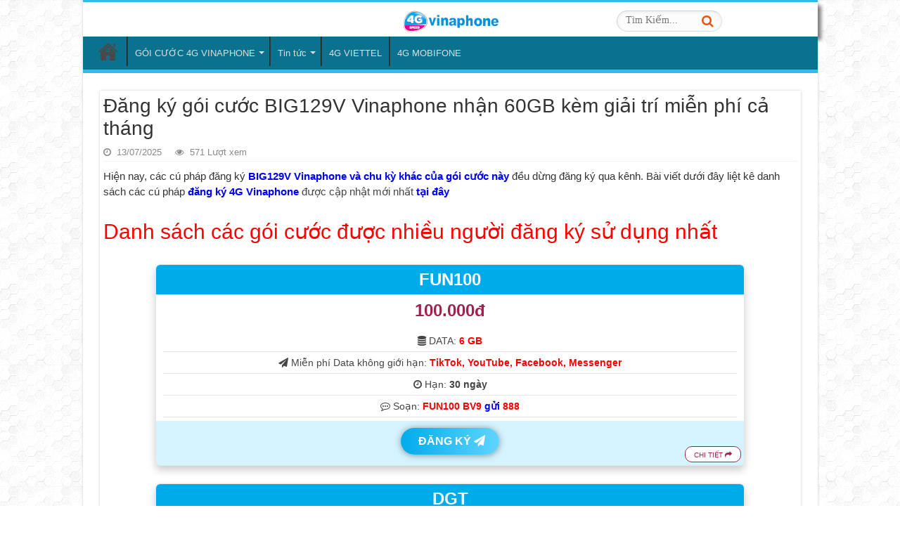

--- FILE ---
content_type: text/html; charset=UTF-8
request_url: https://vinaphone4g5g.vn/goi-cuoc-big129v-vinaphone/
body_size: 18627
content:
<!DOCTYPE html><html lang="vi" prefix="og: http://ogp.me/ns#"><head><script data-no-optimize="1">var litespeed_docref=sessionStorage.getItem("litespeed_docref");litespeed_docref&&(Object.defineProperty(document,"referrer",{get:function(){return litespeed_docref}}),sessionStorage.removeItem("litespeed_docref"));</script> <meta charset="UTF-8" /><link rel="profile" href="https://gmpg.org/xfn/11" /><link rel="pingback" href="https://vinaphone4g5g.vn/xmlrpc.php" /><meta name='robots' content='index, follow, max-image-preview:large, max-snippet:-1, max-video-preview:-1' /><style>img:is([sizes="auto" i], [sizes^="auto," i]) { contain-intrinsic-size: 3000px 1500px }</style><title>Đăng ký gói cước BIG129V Vinaphone nhận 60GB kèm giải trí miễn phí cả tháng</title><meta name="description" content="Nếu bạn thường xuyên học tập, làm việc online và giải trí cùng các kênh truyền hình, đừng bỏ qua gói cước BIG129V Vinaphone. Để nhận ưu đãi từ gói 4G này, bạn chỉ cần gửi tin theo cú pháp: BV BIG129V gửi 1543. Dung lượng tốc độ cao gói BIG129V đem lại cực lớn. Ngoài miễn phí không giới hạn data giải trí tại MyTV, thuê bao còn được cộng 60GB tốc độ cao vào tài khoản data, tha hồ kết nối internet theo nhu cầu." /><link rel="canonical" href="https://vinaphone4g5g.vn/goi-cuoc-big129v-vinaphone/" /><meta property="og:locale" content="vi_VN" /><meta property="og:type" content="article" /><meta property="og:title" content="Đăng ký gói cước BIG129V Vinaphone nhận 60GB kèm giải trí miễn phí cả tháng" /><meta property="og:description" content="Nếu bạn thường xuyên học tập, làm việc online và giải trí cùng các kênh truyền hình, đừng bỏ qua gói cước BIG129V Vinaphone. Để nhận ưu đãi từ gói 4G này, bạn chỉ cần gửi tin theo cú pháp: BV BIG129V gửi 1543. Dung lượng tốc độ cao gói BIG129V đem lại cực lớn. Ngoài miễn phí không giới hạn data giải trí tại MyTV, thuê bao còn được cộng 60GB tốc độ cao vào tài khoản data, tha hồ kết nối internet theo nhu cầu." /><meta property="og:url" content="https://vinaphone4g5g.vn/goi-cuoc-big129v-vinaphone/" /><meta property="og:site_name" content="Dịch vụ 4G, 5G Vinaphone" /><meta property="article:published_time" content="2025-07-13T05:39:20+00:00" /><meta property="og:image" content="https://vinaphone4g5g.vn/wp-content/uploads/2022/04/goi-cuoc-big129v-vinaphone.jpg" /><meta property="og:image:width" content="450" /><meta property="og:image:height" content="240" /><meta property="og:image:type" content="image/jpeg" /><meta name="author" content="Admin" /><meta name="twitter:card" content="summary_large_image" /><meta name="twitter:label1" content="Được viết bởi" /><meta name="twitter:data1" content="Admin" /><meta name="twitter:label2" content="Ước tính thời gian đọc" /><meta name="twitter:data2" content="4 phút" /> <script type="application/ld+json" class="yoast-schema-graph">{"@context":"https://schema.org","@graph":[{"@type":"Article","@id":"https://vinaphone4g5g.vn/goi-cuoc-big129v-vinaphone/#article","isPartOf":{"@id":"https://vinaphone4g5g.vn/goi-cuoc-big129v-vinaphone/"},"author":{"name":"Admin","@id":"https://vinaphone4g5g.vn/#/schema/person/ab183f0a10be48c5d0a8bc28c3546276"},"headline":"Đăng ký gói cước BIG129V Vinaphone nhận 60GB kèm giải trí miễn phí cả tháng","datePublished":"2025-07-13T05:39:20+00:00","mainEntityOfPage":{"@id":"https://vinaphone4g5g.vn/goi-cuoc-big129v-vinaphone/"},"wordCount":959,"commentCount":0,"publisher":{"@id":"https://vinaphone4g5g.vn/#organization"},"image":{"@id":"https://vinaphone4g5g.vn/goi-cuoc-big129v-vinaphone/#primaryimage"},"thumbnailUrl":"https://vinaphone4g5g.vn/wp-content/uploads/2022/04/goi-cuoc-big129v-vinaphone.jpg","articleSection":["Gói cước Data"],"inLanguage":"vi","potentialAction":[{"@type":"CommentAction","name":"Comment","target":["https://vinaphone4g5g.vn/goi-cuoc-big129v-vinaphone/#respond"]}]},{"@type":"WebPage","@id":"https://vinaphone4g5g.vn/goi-cuoc-big129v-vinaphone/","url":"https://vinaphone4g5g.vn/goi-cuoc-big129v-vinaphone/","name":"Đăng ký gói cước BIG129V Vinaphone nhận 60GB kèm giải trí miễn phí cả tháng","isPartOf":{"@id":"https://vinaphone4g5g.vn/#website"},"primaryImageOfPage":{"@id":"https://vinaphone4g5g.vn/goi-cuoc-big129v-vinaphone/#primaryimage"},"image":{"@id":"https://vinaphone4g5g.vn/goi-cuoc-big129v-vinaphone/#primaryimage"},"thumbnailUrl":"https://vinaphone4g5g.vn/wp-content/uploads/2022/04/goi-cuoc-big129v-vinaphone.jpg","datePublished":"2025-07-13T05:39:20+00:00","description":"Nếu bạn thường xuyên học tập, làm việc online và giải trí cùng các kênh truyền hình, đừng bỏ qua gói cước BIG129V Vinaphone. Để nhận ưu đãi từ gói 4G này, bạn chỉ cần gửi tin theo cú pháp: BV BIG129V gửi 1543. Dung lượng tốc độ cao gói BIG129V đem lại cực lớn. Ngoài miễn phí không giới hạn data giải trí tại MyTV, thuê bao còn được cộng 60GB tốc độ cao vào tài khoản data, tha hồ kết nối internet theo nhu cầu.","breadcrumb":{"@id":"https://vinaphone4g5g.vn/goi-cuoc-big129v-vinaphone/#breadcrumb"},"inLanguage":"vi","potentialAction":[{"@type":"ReadAction","target":["https://vinaphone4g5g.vn/goi-cuoc-big129v-vinaphone/"]}]},{"@type":"ImageObject","inLanguage":"vi","@id":"https://vinaphone4g5g.vn/goi-cuoc-big129v-vinaphone/#primaryimage","url":"https://vinaphone4g5g.vn/wp-content/uploads/2022/04/goi-cuoc-big129v-vinaphone.jpg","contentUrl":"https://vinaphone4g5g.vn/wp-content/uploads/2022/04/goi-cuoc-big129v-vinaphone.jpg","width":450,"height":240,"caption":"Đăng ký gói cước BIG129V Vinaphone nhận 60GB kèm giải trí miễn phí cả tháng"},{"@type":"BreadcrumbList","@id":"https://vinaphone4g5g.vn/goi-cuoc-big129v-vinaphone/#breadcrumb","itemListElement":[{"@type":"ListItem","position":1,"name":"Trang chủ","item":"https://vinaphone4g5g.vn/"},{"@type":"ListItem","position":2,"name":"Đăng ký gói cước BIG129V Vinaphone nhận 60GB kèm giải trí miễn phí cả tháng"}]},{"@type":"WebSite","@id":"https://vinaphone4g5g.vn/#website","url":"https://vinaphone4g5g.vn/","name":"Dịch vụ 4G, 5G Vinaphone","description":"Đăng ký 4G Vinaphone - Các gói cước 4G Vinaphone mới nhất","publisher":{"@id":"https://vinaphone4g5g.vn/#organization"},"potentialAction":[{"@type":"SearchAction","target":{"@type":"EntryPoint","urlTemplate":"https://vinaphone4g5g.vn/?s={search_term_string}"},"query-input":{"@type":"PropertyValueSpecification","valueRequired":true,"valueName":"search_term_string"}}],"inLanguage":"vi"},{"@type":"Organization","@id":"https://vinaphone4g5g.vn/#organization","name":"Vinaphone","url":"https://vinaphone4g5g.vn/","logo":{"@type":"ImageObject","inLanguage":"vi","@id":"https://vinaphone4g5g.vn/#/schema/logo/image/","url":"https://vinaphone4g5g.vn/wp-content/uploads/2022/03/dang-ky-3g-vinaphone.png","contentUrl":"https://vinaphone4g5g.vn/wp-content/uploads/2022/03/dang-ky-3g-vinaphone.png","width":409,"height":123,"caption":"Vinaphone"},"image":{"@id":"https://vinaphone4g5g.vn/#/schema/logo/image/"}},{"@type":"Person","@id":"https://vinaphone4g5g.vn/#/schema/person/ab183f0a10be48c5d0a8bc28c3546276","name":"Admin","url":"https://vinaphone4g5g.vn/author/admin/"}]}</script> <link rel="alternate" type="application/rss+xml" title="Dòng thông tin Dịch vụ 4G, 5G Vinaphone &raquo;" href="https://vinaphone4g5g.vn/feed/" /><link rel="alternate" type="application/rss+xml" title="Dịch vụ 4G, 5G Vinaphone &raquo; Dòng bình luận" href="https://vinaphone4g5g.vn/comments/feed/" /><link data-optimized="2" rel="stylesheet" href="https://vinaphone4g5g.vn/wp-content/litespeed/css/cac86c88aa50191a7e0e0d419ca3d41d.css?ver=d61c1" /> <script type="litespeed/javascript" data-src="https://vinaphone4g5g.vn/wp-includes/js/jquery/jquery.min.js" id="jquery-core-js"></script> <script id="tie-postviews-cache-js-extra" type="litespeed/javascript">var tieViewsCacheL10n={"admin_ajax_url":"https:\/\/vinaphone4g5g.vn\/wp-admin\/admin-ajax.php","post_id":"910"}</script> <link rel="https://api.w.org/" href="https://vinaphone4g5g.vn/wp-json/" /><link rel="alternate" title="JSON" type="application/json" href="https://vinaphone4g5g.vn/wp-json/wp/v2/posts/910" /><link rel="EditURI" type="application/rsd+xml" title="RSD" href="https://vinaphone4g5g.vn/xmlrpc.php?rsd" /><meta name="generator" content="WordPress 6.8.3" /><link rel='shortlink' href='https://vinaphone4g5g.vn/?p=910' /><link rel="alternate" title="oNhúng (JSON)" type="application/json+oembed" href="https://vinaphone4g5g.vn/wp-json/oembed/1.0/embed?url=https%3A%2F%2Fvinaphone4g5g.vn%2Fgoi-cuoc-big129v-vinaphone%2F" /><link rel="alternate" title="oNhúng (XML)" type="text/xml+oembed" href="https://vinaphone4g5g.vn/wp-json/oembed/1.0/embed?url=https%3A%2F%2Fvinaphone4g5g.vn%2Fgoi-cuoc-big129v-vinaphone%2F&#038;format=xml" /><link rel="shortcut icon" href="https://vinaphone4g5g.vn/wp-content/uploads/2022/08/logo-4G-80x80-1.png" title="Favicon" />
<!--[if IE]> <script type="text/javascript">jQuery(document).ready(function (){ jQuery(".menu-item").has("ul").children("a").attr("aria-haspopup", "true");});</script> <![endif]-->
<!--[if lt IE 9]> <script src="https://vinaphone4g5g.vn/wp-content/themes/sahifa/js/html5.js"></script> <script src="https://vinaphone4g5g.vn/wp-content/themes/sahifa/js/selectivizr-min.js"></script> <![endif]-->
<!--[if IE 9]><link rel="stylesheet" type="text/css" media="all" href="https://vinaphone4g5g.vn/wp-content/themes/sahifa/css/ie9.css" />
<![endif]-->
<!--[if IE 8]><link rel="stylesheet" type="text/css" media="all" href="https://vinaphone4g5g.vn/wp-content/themes/sahifa/css/ie8.css" />
<![endif]-->
<!--[if IE 7]><link rel="stylesheet" type="text/css" media="all" href="https://vinaphone4g5g.vn/wp-content/themes/sahifa/css/ie7.css" />
<![endif]--><meta name="viewport" content="width=device-width, initial-scale=1.0" /><link rel="apple-touch-icon-precomposed" sizes="144x144" href="https://vinaphone4g5g.vn/wp-content/uploads/2022/08/logo-4G-80x80-1.png" /><link rel="apple-touch-icon-precomposed" sizes="120x120" href="https://vinaphone4g5g.vn/wp-content/uploads/2022/08/logo-4G-80x80-1.png" /><link rel="apple-touch-icon-precomposed" sizes="72x72" href="https://vinaphone4g5g.vn/wp-content/uploads/2022/08/logo-4G-80x80-1.png" /><link rel="apple-touch-icon-precomposed" href="https://vinaphone4g5g.vn/wp-content/uploads/2022/08/logo-4G-80x80-1.png" /> <script type="litespeed/javascript">(function(w,d,s,l,i){w[l]=w[l]||[];w[l].push({'gtm.start':new Date().getTime(),event:'gtm.js'});var f=d.getElementsByTagName(s)[0],j=d.createElement(s),dl=l!='dataLayer'?'&l='+l:'';j.async=!0;j.src='https://www.googletagmanager.com/gtm.js?id='+i+dl;f.parentNode.insertBefore(j,f)})(window,document,'script','dataLayer','GTM-NP7S5C85')</script> <style type="text/css" media="screen">body{
	font-family: Verdana, Geneva, sans-serif;
}

.logo h1 a, .logo h2 a{
	font-family: Verdana, Geneva, sans-serif;
}

.logo span{
	font-family: Verdana, Geneva, sans-serif;
}

.top-nav, .top-nav ul li a {
	font-family: Verdana, Geneva, sans-serif;
}

#main-nav, #main-nav ul li a{
	font-family: Verdana, Geneva, sans-serif;
}

.breaking-news span.breaking-news-title{
	font-family: Verdana, Geneva, sans-serif;
}

.page-title{
	font-family: Verdana, Geneva, sans-serif;
}

.post-title{
	font-family: Verdana, Geneva, sans-serif;
}

h2.post-box-title, h2.post-box-title a{
	font-family: Verdana, Geneva, sans-serif;
}

h3.post-box-title, h3.post-box-title a{
	font-family: Verdana, Geneva, sans-serif;
}

p.post-meta, p.post-meta a{
	font-family: Verdana, Geneva, sans-serif;
}

body.single .entry, body.page .entry{
	font-family: Verdana, Geneva, sans-serif;
}

blockquote p{
	font-family: Verdana, Geneva, sans-serif;
}

.widget-top h4, .widget-top h4 a{
	font-family: Verdana, Geneva, sans-serif;
}

.footer-widget-top h4, .footer-widget-top h4 a{
	font-family: Verdana, Geneva, sans-serif;
}

#featured-posts .featured-title h2 a{
	font-family: Verdana, Geneva, sans-serif;
}

.ei-title h2, .slider-caption h2 a, .content .slider-caption h2 a, .slider-caption h2, .content .slider-caption h2, .content .ei-title h2{
	font-family: Verdana, Geneva, sans-serif;
}

.cat-box-title h2, .cat-box-title h2 a, .block-head h3, #respond h3, #comments-title, h2.review-box-header, .woocommerce-tabs .entry-content h2, .woocommerce .related.products h2, .entry .woocommerce h2, .woocommerce-billing-fields h3, .woocommerce-shipping-fields h3, #order_review_heading, #bbpress-forums fieldset.bbp-form legend, #buddypress .item-body h4, #buddypress #item-body h4{
	font-family: Verdana, Geneva, sans-serif;
}

#main-nav,
.cat-box-content,
#sidebar .widget-container,
.post-listing,
#commentform {
	border-bottom-color: #37b8eb;
}

.search-block .search-button,
#topcontrol,
#main-nav ul li.current-menu-item a,
#main-nav ul li.current-menu-item a:hover,
#main-nav ul li.current_page_parent a,
#main-nav ul li.current_page_parent a:hover,
#main-nav ul li.current-menu-parent a,
#main-nav ul li.current-menu-parent a:hover,
#main-nav ul li.current-page-ancestor a,
#main-nav ul li.current-page-ancestor a:hover,
.pagination span.current,
.share-post span.share-text,
.flex-control-paging li a.flex-active,
.ei-slider-thumbs li.ei-slider-element,
.review-percentage .review-item span span,
.review-final-score,
.button,
a.button,
a.more-link,
#main-content input[type="submit"],
.form-submit #submit,
#login-form .login-button,
.widget-feedburner .feedburner-subscribe,
input[type="submit"],
#buddypress button,
#buddypress a.button,
#buddypress input[type=submit],
#buddypress input[type=reset],
#buddypress ul.button-nav li a,
#buddypress div.generic-button a,
#buddypress .comment-reply-link,
#buddypress div.item-list-tabs ul li a span,
#buddypress div.item-list-tabs ul li.selected a,
#buddypress div.item-list-tabs ul li.current a,
#buddypress #members-directory-form div.item-list-tabs ul li.selected span,
#members-list-options a.selected,
#groups-list-options a.selected,
body.dark-skin #buddypress div.item-list-tabs ul li a span,
body.dark-skin #buddypress div.item-list-tabs ul li.selected a,
body.dark-skin #buddypress div.item-list-tabs ul li.current a,
body.dark-skin #members-list-options a.selected,
body.dark-skin #groups-list-options a.selected,
.search-block-large .search-button,
#featured-posts .flex-next:hover,
#featured-posts .flex-prev:hover,
a.tie-cart span.shooping-count,
.woocommerce span.onsale,
.woocommerce-page span.onsale ,
.woocommerce .widget_price_filter .ui-slider .ui-slider-handle,
.woocommerce-page .widget_price_filter .ui-slider .ui-slider-handle,
#check-also-close,
a.post-slideshow-next,
a.post-slideshow-prev,
.widget_price_filter .ui-slider .ui-slider-handle,
.quantity .minus:hover,
.quantity .plus:hover,
.mejs-container .mejs-controls .mejs-time-rail .mejs-time-current,
#reading-position-indicator  {
	background-color:#37b8eb;
}

::-webkit-scrollbar-thumb{
	background-color:#37b8eb !important;
}

#theme-footer,
#theme-header,
.top-nav ul li.current-menu-item:before,
#main-nav .menu-sub-content ,
#main-nav ul ul,
#check-also-box {
	border-top-color: #37b8eb;
}

.search-block:after {
	border-right-color:#37b8eb;
}

body.rtl .search-block:after {
	border-left-color:#37b8eb;
}

#main-nav ul > li.menu-item-has-children:hover > a:after,
#main-nav ul > li.mega-menu:hover > a:after {
	border-color:transparent transparent #37b8eb;
}

.widget.timeline-posts li a:hover,
.widget.timeline-posts li a:hover span.tie-date {
	color: #37b8eb;
}

.widget.timeline-posts li a:hover span.tie-date:before {
	background: #37b8eb;
	border-color: #37b8eb;
}

#order_review,
#order_review_heading {
	border-color: #37b8eb;
}


body {
	background-image : url(https://vinaphone4g5g.vn/wp-content/themes/sahifa/images/patterns/body-bg6.png);
	background-position: top center;
}
#main-nav {
	background: #0a728f;
	box-shadow: inset -1px -5px 0px -1px #0a728f;
}</style> <script type="litespeed/javascript">var sf_position='0';var sf_templates="<a href=\"{search_url_escaped}\">View All Results<\/a>";var sf_input='.search-live';jQuery(document).ready(function(){jQuery(sf_input).ajaxyLiveSearch({"expand":!1,"searchUrl":"https:\/\/vinaphone4g5g.vn\/?s=%s","text":"Search","delay":500,"iwidth":180,"width":315,"ajaxUrl":"https:\/\/vinaphone4g5g.vn\/wp-admin\/admin-ajax.php","rtl":0});jQuery(".live-search_ajaxy-selective-input").keyup(function(){var width=jQuery(this).val().length*8;if(width<50){width=50}
jQuery(this).width(width)});jQuery(".live-search_ajaxy-selective-search").click(function(){jQuery(this).find(".live-search_ajaxy-selective-input").focus()});jQuery(".live-search_ajaxy-selective-close").click(function(){jQuery(this).parent().remove()})})</script> </head><body data-rsssl=1 id="top" class="wp-singular post-template-default single single-post postid-910 single-format-standard wp-theme-sahifa lazy-enabled"><div class="wrapper-outer"><div class="background-cover"></div><aside id="slide-out"><div class="search-mobile"><form method="get" id="searchform-mobile" action="https://vinaphone4g5g.vn/">
<button class="search-button" type="submit" value="Tra cứu"><i class="fa fa-search"></i></button>
<input type="text" id="s-mobile" name="s" title="Tra cứu" placeholder="Tìm Kiếm..." onfocus="if (this.value == 'Tìm Kiếm...') {this.value = '';}" onblur="if (this.value == '') {this.value = 'Tìm Kiếm...';}"  /></form></div><div id="mobile-menu" ></div></aside><div id="wrapper" class="boxed-all"><div class="inner-wrapper"><header id="theme-header" class="theme-header"><div class="header-content"><a id="slide-out-open" class="slide-out-open" href="#"><span></span></a><div class="logo"><h2><div class="search-mobile"><form method="get" id="searchform-mobile" action="https://vinaphone4g5g.vn/">
<button class="search-button" type="submit" value="Tra cứu"><i class="fa fa-search"></i></button>
<input type="text" id="s-mobile" name="s" title="Tìm kiếm" placeholder="Tìm Kiếm..." onfocus="if (this.value == 'Tìm Kiếm...') {this.value = '';}" onblur="if (this.value == '') {this.value = 'Tìm Kiếm...';}" /></form></div><a title="Dịch vụ 4G, 5G Vinaphone" href="https://vinaphone4g5g.vn/">
<img data-lazyloaded="1" src="[data-uri]" width="140" height="37" data-src="https://vinaphone4g5g.vn/wp-content/uploads/2024/03/header-vina-140.png" alt="Dịch vụ 4G, 5G Vinaphone"/><strong>Dịch vụ 4G, 5G VinaphoneĐăng ký 4G Vinaphone &#8211; Các gói cước 4G Vinaphone mới nhất</strong></a></h2></div><div class="clear"></div></div><nav id="main-nav"><div class="container"><div class="main-menu"><ul id="menu-mobile-menu" class="menu"><li id="menu-item-955" class="menu-item menu-item-type-post_type menu-item-object-page menu-item-home menu-item-955"><a href="https://vinaphone4g5g.vn/"><i class="fa fa-home"></i>Trang chủ</a></li><li id="menu-item-4066" class="menu-item menu-item-type-custom menu-item-object-custom menu-item-has-children menu-item-4066"><a href="https://vinaphone4g5g.vn/cac-goi-cuoc-4g-vinaphone/">GÓI CƯỚC 4G VINAPHONE</a><ul class="sub-menu menu-sub-content"><li id="menu-item-4067" class="menu-item menu-item-type-post_type menu-item-object-post menu-item-4067"><a href="https://vinaphone4g5g.vn/goi-cuoc-fun100-vinaphone/">Gói cước FUN100 6GB kèm ưu đãi tiện ích Youtube, TikTok, Facebook, Instagram suốt 30 ngày</a></li><li id="menu-item-4068" class="menu-item menu-item-type-post_type menu-item-object-post menu-item-4068"><a href="https://vinaphone4g5g.vn/goi-cuoc-dgt-vinaphone/">Gói cước DGT Vinaphone tặng 5GB và miễn phí dung lượng giải trí YouTube, Tiktok</a></li><li id="menu-item-4069" class="menu-item menu-item-type-post_type menu-item-object-post menu-item-4069"><a href="https://vinaphone4g5g.vn/goi-cuoc-dgm-vinaphone/">Gói cước DGM Vinaphone thả ga 100% dung lượng chơi game chỉ với 79k/ tháng</a></li><li id="menu-item-4070" class="menu-item menu-item-type-post_type menu-item-object-post menu-item-4070"><a href="https://vinaphone4g5g.vn/goi-cuoc-gt30-vinaphone/">Gói cước GT30 Vinaphone – Xem Youtube, Tiktok không giới hạn</a></li></ul></li><li id="menu-item-978" class="menu-item menu-item-type-taxonomy menu-item-object-category menu-item-has-children menu-item-978"><a href="https://vinaphone4g5g.vn/tin-tuc/">Tin tức</a><ul class="sub-menu menu-sub-content"><li id="menu-item-2080" class="menu-item menu-item-type-post_type menu-item-object-post menu-item-2080"><a href="https://vinaphone4g5g.vn/goi-cuoc-6vd89p-vinaphone/">Đăng ký gói cước 6VD89P Vinaphone chỉ 534k có ngay 6 tháng sử dụng liên tục với ưu đãi data kèm thoại siêu khủng</a></li><li id="menu-item-2081" class="menu-item menu-item-type-post_type menu-item-object-post menu-item-2081"><a href="https://vinaphone4g5g.vn/goi-cuoc-3d15g-vinaphone/">Cách đăng ký gói cước 3D15G Vinaphone chỉ 180k sử dụng data liên tục 3 tháng</a></li><li id="menu-item-2082" class="menu-item menu-item-type-post_type menu-item-object-post menu-item-2082"><a href="https://vinaphone4g5g.vn/goi-cuoc-12b30-vinaphone/">Chỉ với 300k có cả năm sử dụng sim miễn phí để gọi, nhắn tin, dung lượng data khi đăng ký gói cước 12B30 Vinaphone</a></li><li id="menu-item-2084" class="menu-item menu-item-type-post_type menu-item-object-post menu-item-2084"><a href="https://vinaphone4g5g.vn/goi-cuoc-12max100-vinaphone/">Hướng dẫn đăng ký gói cước 12MAX100 Vinaphone thả ga dùng suốt 1 năm</a></li><li id="menu-item-2083" class="menu-item menu-item-type-post_type menu-item-object-post menu-item-2083"><a href="https://vinaphone4g5g.vn/goi-cuoc-6go109-vinaphone/">Chi tiết gói cước 6GO109 Vinaphone chỉ 545k sử dụng data liên tục trong 6 tháng</a></li></ul></li><li id="menu-item-3367" class="viettel menu-item menu-item-type-custom menu-item-object-custom menu-item-3367"><a href="https://didongviettel.vn/goi-cuoc-4g-viettel/">4G VIETTEL</a></li><li id="menu-item-1808" class="menu-item menu-item-type-custom menu-item-object-custom menu-item-1808"><a href="https://dangky4gmobifone.vn/cach-dang-ky-4g-mobifone-goi-cuoc-4g-mobifone/">4G MOBIFONE</a></li></ul></div></div></nav></header><div id="main-content" class="container"><div class="content"><article class="post-listing post-910 post type-post status-publish format-standard has-post-thumbnail  category-goi-cuoc-data" id="the-post"><div class="post-inner"><h1 class="name post-title entry-title"><span itemprop="name">Đăng ký gói cước BIG129V Vinaphone nhận 60GB kèm giải trí miễn phí cả tháng</span></h1><p class="post-meta">
<span class="tie-date"><i class="fa fa-clock-o"></i>13/07/2025</span>
<span class="post-views"><i class="fa fa-eye"></i>571 Lượt xem</span></p><div class="clear"></div><div class="entry">
Hiện nay, các cú pháp đăng ký <b style="color: blue;">BIG129V Vinaphone và chu kỳ khác của gói cước này</b> đều dừng đăng ký qua kênh. Bài viết dưới đây liệt kê danh sách các cú pháp <a href = "https://vinaphone4g5g.vn/dang-ky-4g-vinaphone/"><span style="color: #0000ff; "><strong>đăng ký 4G Vinaphone</strong><a> được cập nhật mới nhất <a href="https://vinaphone4g5g.vn/dang-ky-4g-vinaphone/"><span style="color: #0000ff; "><strong>tại đây</strong></a><h2 style="color: red;">Danh sách các gói cước được nhiều người đăng ký sử dụng nhất</h2><h4></h4><center><div class="pricing__item"><div class="pricing_name"><a href="https://vinaphone4g5g.vn/goi-cuoc-fun100-vinaphone/"><span style="color: #fff; ">FUN100</span></a></div><div class="pricing__price">100.000đ</div><div class="pricing__feature-list"><div class="pricing__feature"><i class="fa fa-database"></i> DATA: <b style="color: #ff0000;">6 GB</b></div><div class="pricing__feature"><i class="fa fa-paper-plane"></i> Miễn phí Data không giới hạn:  <span style="color: #ff0000;"><strong>TikTok, YouTube, Facebook, Messenger</strong></span></div><div class="pricing__feature"><i class=" fa fa-clock-o"></i> Hạn: <strong>30 ngày</strong></div><div class="pricing__feature"><i class="fa fa-commenting-o"></i> Soạn: <span style="color: #ff0000;"><strong>FUN100 BV9 <span style="color: #0000ff;">gửi</span> 888</strong></span></div></div><a onClick="goog_report_conversion ('sms:888?body=FUN100 BV9')" href="sms:888?body=FUN100 BV9"class="pricing__action color"> ĐĂNG KÝ <i class="fa fa-paper-plane"></i></a><a class="details"href="https://vinaphone4g5g.vn/goi-cuoc-fun100-vinaphone/">CHI TIẾT <i class="fa fa-share"></i></a></div></center><h4></h4><center><div class="pricing__item"><img data-lazyloaded="1" src="[data-uri]" decoding="async" data-src="https://vinaphone4g5g.vn/wp-content/uploads/2024/02/iconhot.gif" alt="icon hot new" width="70" height="70" style="position: absolute;top: -10px; left: -10px"><div class="pricing_name"><a href="https://vinaphone4g5g.vn/goi-cuoc-dgt-vinaphone/"><span style="color: #fff; ">DGT</span></a></div><div class="clear"></div><div class="pricing__price">89.000đ</div><div class="pricing__feature-list"><div class="pricing__feature"><i class="fa fa-database"></i> DATA: <b style="color: #ff0000;">5 GB</b></div><div class="pricing__feature"><i class="fa fa-paper-plane"></i> Miễn phí Data không giới hạn:  <span style="color: #ff0000;"><strong>TikTok, YouTube, Nhaccuatui, VieON</strong></span></div><div class="pricing__feature"><i class=" fa fa-clock-o"></i> Hạn: <strong>30 ngày</strong></div><div class="pricing__feature"><i class="fa fa-commenting-o"></i> Soạn: <span style="color: #ff0000;"><strong>DGT BV9 <span style="color: #0000ff;">gửi</span> 888</strong></span></div></div><a onClick="goog_report_conversion ('sms:888?body=DGT BV9')" href="sms:888?body=DGT BV9"class="pricing__action color"> ĐĂNG KÝ <i class="fa fa-paper-plane"></i></a><a class="details"href="https://vinaphone4g5g.vn/goi-cuoc-dgt-vinaphone/">CHI TIẾT <i class="fa fa-share"></i></a></div></center><h4></h4><center><div class="pricing__item"><img data-lazyloaded="1" src="[data-uri]" decoding="async" data-src="https://vinaphone4g5g.vn/wp-content/uploads/2024/02/iconhot.gif" alt="icon hot new" width="70" height="70" style="position: absolute;top: -10px; left: -10px"><div class="pricing_name"><a href="https://vinaphone4g5g.vn/goi-cuoc-dgm-vinaphone/"><span style="color: #fff; ">DGM</span></a></div><div class="clear"></div><div class="pricing__price">79.000đ</div><div class="pricing__feature-list"><div class="pricing__feature"><i class="fa fa-database"></i> DATA: <b style="color: #ff0000;">4 GB</b></div><div class="pricing__feature"><i class="fa fa-paper-plane"></i> Miễn phí Data: <span style="color: #ff0000;"><strong> Liên Quân Mobile, Freefire, Fifa Online 4 Mobile</strong></span></div><div class="pricing__feature"><i class=" fa fa-clock-o"></i> Hạn: <strong>30 ngày</strong></div><div class="pricing__feature"><i class="fa fa-commenting-o"></i> Soạn: <span style="color: #ff0000;"><strong>DGM BV9 <span style="color: #0000ff;">gửi</span> 888</strong></span></div></div><a onClick="goog_report_conversion ('sms:888?body=DGM BV9')" href="sms:888?body=DGM BV9"class="pricing__action color"> ĐĂNG KÝ <i class="fa fa-paper-plane"></i></a><a class="details"href="https://vinaphone4g5g.vn/goi-cuoc-dgm-vinaphone/">CHI TIẾT <i class="fa fa-share"></i></a></div></center><h4></h4><center><div class="pricing__item"><img data-lazyloaded="1" src="[data-uri]" decoding="async" data-src="https://vinaphone4g5g.vn/wp-content/uploads/2024/02/iconhot.gif" alt="icon hot new" width="70" height="70" style="position: absolute;top: -10px; left: -10px"><div class="pricing_name"><a href="https://vinaphone4g5g.vn/goi-cuoc-sh70-vinaphone/"><span style="color: #fff; ">SH70</span></a></div><div class="clear"></div><div class="pricing__price">70.000đ</div><div class="pricing__feature-list"><div class="pricing__feature"><i class="fa fa-database"></i> DATA: <b style="color: #ff0000;">4 GB</b></div><div class="pricing__feature"><i class=" fa fa-clock-o"></i> Hạn: <strong>30 ngày</strong></div><div class="pricing__feature"><i class="fa fa-commenting-o"></i> Soạn: <span style="color: #ff0000;"><strong>SH70 BV9 <span style="color: #0000ff;">gửi</span> 888</strong></span></div></div><a onClick="goog_report_conversion ('sms:888?body=SH70 BV9')" href="sms:888?body=SH70 BV9"class="pricing__action color"> ĐĂNG KÝ <i class="fa fa-paper-plane"></i></a><a class="details"href="https://vinaphone4g5g.vn/goi-cuoc-sh70-vinaphone/">CHI TIẾT <i class="fa fa-share"></i></a></div></center><h2 style="color: red;">Các gói cước khác được cung cấp mới nhất</h2><table id="tablepress-1" class="tablepress tablepress-id-1 tbody-has-connected-cells"><tbody><tr class="row-1"><td class="column-1"><b><center>TÊN GÓI</center></b></td><td class="column-2"><b><center>THÔNG TIN</center></b></td><td class="column-3"><b><center>ĐĂNG KÝ</center></b></td></tr><tr class="row-2"><td colspan="3" class="column-1"><center id='goi-hot'> <b>CÁC GÓI CƯỚC 4G VINAPHONE<font style="color: red;"> ĐĂNG KÝ NHIỀU</font></b></center></td></tr><tr class="row-3"><td rowspan="2" class="column-1"><center><img data-lazyloaded="1" src="[data-uri]" decoding="async" class=" wp-image-4310" data-src="https://vinaphone4g5g.vn/wp-content/uploads/2024/02/iconhot.gif" alt="" width="40" height="40" /><br />
<a href="https://vinaphone4g5g.vn/goi-cuoc-fun100-vinaphone/"><b><span style="color: red;">FUN100</span></b></a><br />
(100k/ 30 ngày)</center></td><td colspan="2" class="column-2">- <b style="color: red;">6 GB</b><br />
- Miễn phí DATA không giới hạn: <b style="color: red;">TikTok, YouTube, Facebook, Messenger</b>.<br /></td></tr><tr class="row-4"><td class="column-2"><font style="color: blue; font-weight: bold;">FUN100 BV9 <font style="color: black">gửi</font> <font style="color: blue;font-weight: bold;">888</font></font></td><td class="column-3"><center><a onClick="goog_report_conversion2 ('sms:888?body=FUN100 BV9')" href="sms:888?body=FUN100 BV9" class="pricing__action1 color"> ĐĂNG KÝ </a></td></tr><tr class="row-5"><td rowspan="2" class="column-1"><center><img data-lazyloaded="1" src="[data-uri]" decoding="async" class=" wp-image-4310" data-src="https://vinaphone4g5g.vn/wp-content/uploads/2024/02/iconhot.gif" alt="" width="40" height="40" /><br />
<a href="https://vinaphone4g5g.vn/goi-cuoc-dgt-vinaphone/"><b><span style="color: red;">DGT</span></b></a><br />
(89k/ 30 ngày)</center></td><td colspan="2" class="column-2">- <b style="color: red;">5 GB</b><br />
- Miễn phí DATA không giới hạn: <b style="color: red;">TikTok, YouTube, Nhaccuatui, VieON</b>.<br /></td></tr><tr class="row-6"><td class="column-2"><font style="color: blue; font-weight: bold;">DGT BV9 <font style="color: black">gửi</font> <font style="color: blue;font-weight: bold;">888</font></font></td><td class="column-3"><center><a onClick="goog_report_conversion2 ('sms:888?body=DGT BV9')" href="sms:888?body=DGT BV9" class="pricing__action1 color"> ĐĂNG KÝ </a></td></tr><tr class="row-7"><td rowspan="2" class="column-1"><center><img data-lazyloaded="1" src="[data-uri]" decoding="async" class=" wp-image-4310" data-src="https://vinaphone4g5g.vn/wp-content/uploads/2024/02/iconhot.gif" alt="" width="40" height="40" /><br />
<a href="https://vinaphone4g5g.vn/goi-cuoc-dgm-vinaphone/"><b><span style="color: red;">DGM</span></b></a><br />
(79k/ 30 ngày)</center></td><td colspan="2" class="column-2">- <b style="color: red;">4 GB</b><br />
- Miễn phí DATA không giới hạn: <b style="color: red;">Liên Quân Mobile, Freefire, Fifa Online 4 Mobile</b>.<br /></td></tr><tr class="row-8"><td class="column-2"><font style="color: blue; font-weight: bold;">DGM BV9 <font style="color: black">gửi</font> <font style="color: blue;font-weight: bold;">888</font></font></td><td class="column-3"><center><a onClick="goog_report_conversion2 ('sms:888?body=DGM BV9')" href="sms:888?body=DGM BV9" class="pricing__action1 color"> ĐĂNG KÝ </a></td></tr><tr class="row-9"><td rowspan="2" class="column-1"><center><img data-lazyloaded="1" src="[data-uri]" decoding="async" class=" wp-image-4310" data-src="https://vinaphone4g5g.vn/wp-content/uploads/2024/02/iconhot.gif" alt="" width="40" height="40" /><br />
<a href="https://vinaphone4g5g.vn/goi-cuoc-gt30-vinaphone/"><b><span style="color: red;">GT30</span></b></a><br />
(75k/ 30 ngày)</center></td><td colspan="2" class="column-2">- Miễn phí DATA không giới hạn: <b style="color: red;">TikTok, YouTube, Nhaccuatui, VieON</b>.<br /></td></tr><tr class="row-10"><td class="column-2"><font style="color: blue; font-weight: bold;">GT30 BV9 <font style="color: black">gửi</font> <font style="color: blue;font-weight: bold;">888</font></font></td><td class="column-3"><center><a onClick="goog_report_conversion2 ('sms:888?body=GT30 BV9')" href="sms:888?body=GT30 BV9" class="pricing__action1 color"> ĐĂNG KÝ </a></td></tr><tr class="row-11"><td rowspan="2" class="column-1"><center><img data-lazyloaded="1" src="[data-uri]" decoding="async" class=" wp-image-4310" data-src="https://vinaphone4g5g.vn/wp-content/uploads/2024/02/iconhot.gif" alt="" width="40" height="40" /><br />
<a href="https://vinaphone4g5g.vn/goi-cuoc-sh70-vinaphone/"><b><span style="color: red;">SH70</span></b></a><br />
(70k/ 30 ngày)</center></td><td colspan="2" class="column-2">- <b style="color: red;">4 GB</b><br />
- Miễn phí DATA không giới hạn: <b style="color: red;">Sendo</b>.</td></tr><tr class="row-12"><td class="column-2"><font style="color: blue; font-weight: bold;">SH70 BV9 <font style="color: black">gửi</font> <font style="color: blue;font-weight: bold;">888</font></font></td><td class="column-3"><center><a onClick="goog_report_conversion2 ('sms:888?body=SH70 BV9')" href="sms:888?body=SH70 BV9" class="pricing__action1 color"> ĐĂNG KÝ </a></td></tr><tr class="row-13"><td rowspan="2" class="column-1"><center><img data-lazyloaded="1" src="[data-uri]" decoding="async" class=" wp-image-4310" data-src="https://vinaphone4g5g.vn/wp-content/uploads/2024/02/iconhot.gif" alt="" width="40" height="40" /><br />
<a href="https://vinaphone4g5g.vn/goi-cuoc-dch-vinaphone/"><b><span style="color: red;">DCH</span></b></a><br />
(69k/ 30 ngày)</center></td><td colspan="2" class="column-2">- <b style="color: red;">3 GB</b><br />
- Miễn phí DATA không giới hạn: <b style="color: red;">Viber, Whatsapp</b>.</td></tr><tr class="row-14"><td class="column-2"><font style="color: blue; font-weight: bold;">DCH BV9 <font style="color: black">gửi</font> <font style="color: blue;font-weight: bold;">888</font></font></td><td class="column-3"><center><a onClick="goog_report_conversion2 ('sms:888?body=DCH BV9')" href="sms:888?body=DCH BV9" class="pricing__action1 color"> ĐĂNG KÝ </a></td></tr><tr class="row-15"><td rowspan="2" class="column-1"><center><img data-lazyloaded="1" src="[data-uri]" decoding="async" class=" wp-image-4310" data-src="https://vinaphone4g5g.vn/wp-content/uploads/2024/02/iconhot.gif" alt="" width="40" height="40" /><br />
<a href="https://vinaphone4g5g.vn/goi-cuoc-xh30a-vinaphone/"><b><span style="color: red;">XH30A</span></b></a><br />
(30k/ 30 ngày)</center></td><td colspan="2" class="column-2">- Miễn phí DATA không giới hạn: <b style="color: red;">TikTok, Youtube, Facebook</b>.</td></tr><tr class="row-16"><td class="column-2"><font style="color: blue; font-weight: bold;">XH30A BV9 <font style="color: black">gửi</font> <font style="color: blue;font-weight: bold;">888</font></font></td><td class="column-3"><center><a onClick="goog_report_conversion2 ('sms:888?body=XH30A BV9')" href="sms:888?body=XH30A BV9" class="pricing__action1 color"> ĐĂNG KÝ </a></td></tr><tr class="row-17"><td colspan="3" class="column-1"><center id='goi-mxh'> <b>CÁC GÓI CƯỚC <font style="color: red;"> MẠNG XÃ HỘI</font></b></center></td></tr><tr class="row-18"><td rowspan="2" class="column-1"><center><img data-lazyloaded="1" src="[data-uri]" decoding="async" class=" wp-image-4310" data-src="https://vinaphone4g5g.vn/wp-content/uploads/2024/02/iconhot.gif" alt="" width="40" height="40" /><br />
<a href="https://vinaphone4g5g.vn/goi-cuoc-dgt-vinaphone/"><b><span style="color: red;">DGT</span></b></a><br />
(89k/ 30 ngày)</center></td><td colspan="2" class="column-2">- <b style="color: red;">5 GB</b><br />
- Miễn phí DATA không giới hạn: <b style="color: red;">TikTok, YouTube, Nhaccuatui, VieON</b>.<br /></td></tr><tr class="row-19"><td class="column-2"><font style="color: blue; font-weight: bold;">DGT BV9 <font style="color: black">gửi</font> <font style="color: blue;font-weight: bold;">888</font></font></td><td class="column-3"><center><a onClick="goog_report_conversion2 ('sms:888?body=DGT BV9')" href="sms:888?body=DGT BV9" class="pricing__action1 color"> ĐĂNG KÝ </a></td></tr><tr class="row-20"><td rowspan="2" class="column-1"><center><img data-lazyloaded="1" src="[data-uri]" decoding="async" class=" wp-image-4310" data-src="https://vinaphone4g5g.vn/wp-content/uploads/2024/02/iconhot.gif" alt="" width="40" height="40" /><br />
<a href="https://vinaphone4g5g.vn/goi-cuoc-gt1-vinaphone/"><b><span style="color: red;">GT1</span></b></a><br />
(10k/ ngày)</center></td><td colspan="2" class="column-2">- Miễn phí DATA không giới hạn: <b style="color: red;">TikTok, YouTube, Nhaccuatui, VieON</b>.<br /></td></tr><tr class="row-21"><td class="column-2"><font style="color: blue; font-weight: bold;">GT1 BV9 <font style="color: black">gửi</font> <font style="color: blue;font-weight: bold;">888</font></font></td><td class="column-3"><center><a onClick="goog_report_conversion2 ('sms:888?body=GT1 BV9')" href="sms:888?body=GT1 BV9" class="pricing__action1 color"> ĐĂNG KÝ </a></td></tr><tr class="row-22"><td rowspan="2" class="column-1"><center><img data-lazyloaded="1" src="[data-uri]" decoding="async" class=" wp-image-4310" data-src="https://vinaphone4g5g.vn/wp-content/uploads/2024/02/iconhot.gif" alt="" width="40" height="40" /><br />
<a href="https://vinaphone4g5g.vn/goi-cuoc-gt7-vinaphone/"><b><span style="color: red;">GT7</span></b></a><br />
(30k/ 7 ngày)</center></td><td colspan="2" class="column-2">- Miễn phí DATA không giới hạn: <b style="color: red;">TikTok, YouTube, Nhaccuatui, VieON</b>.<br /></td></tr><tr class="row-23"><td class="column-2"><font style="color: blue; font-weight: bold;">GT7 BV9 <font style="color: black">gửi</font> <font style="color: blue;font-weight: bold;">888</font></font></td><td class="column-3"><center><a onClick="goog_report_conversion2 ('sms:888?body=GT7 BV9')" href="sms:888?body=GT7 BV9" class="pricing__action1 color"> ĐĂNG KÝ </a></td></tr><tr class="row-24"><td rowspan="2" class="column-1"><center><img data-lazyloaded="1" src="[data-uri]" decoding="async" class=" wp-image-4310" data-src="https://vinaphone4g5g.vn/wp-content/uploads/2024/02/iconhot.gif" alt="" width="40" height="40" /><br />
<a href="https://vinaphone4g5g.vn/goi-cuoc-gt30-vinaphone/"><b><span style="color: red;">GT30</span></b></a><br />
(75k/ 30 ngày)</center></td><td colspan="2" class="column-2">- Miễn phí DATA không giới hạn: <b style="color: red;">TikTok, YouTube, Nhaccuatui, VieON</b>.<br /></td></tr><tr class="row-25"><td class="column-2"><font style="color: blue; font-weight: bold;">GT30 BV9 <font style="color: black">gửi</font> <font style="color: blue;font-weight: bold;">888</font></font></td><td class="column-3"><center><a onClick="goog_report_conversion2 ('sms:888?body=GT30 BV9')" href="sms:888?body=GT30 BV9" class="pricing__action1 color"> ĐĂNG KÝ </a></td></tr><tr class="row-26"><td rowspan="2" class="column-1"><center><img data-lazyloaded="1" src="[data-uri]" decoding="async" class=" wp-image-4310" data-src="https://vinaphone4g5g.vn/wp-content/uploads/2024/02/iconhot.gif" alt="" width="40" height="40" /><br />
<a href="https://vinaphone4g5g.vn/goi-cuoc-fun100-vinaphone/"><b><span style="color: red;">FUN100</span></b></a><br />
(100k/ 30 ngày)</center></td><td colspan="2" class="column-2">- <b style="color: red;">6 GB</b><br />
- Miễn phí DATA không giới hạn: <b style="color: red;">TikTok, YouTube, Facebook, Messenger</b>.<br /></td></tr><tr class="row-27"><td class="column-2"><font style="color: blue; font-weight: bold;">FUN100 BV9 <font style="color: black">gửi</font> <font style="color: blue;font-weight: bold;">888</font></font></td><td class="column-3"><center><a onClick="goog_report_conversion2 ('sms:888?body=FUN100 BV9')" href="sms:888?body=FUN100 BV9" class="pricing__action1 color"> ĐĂNG KÝ </a></td></tr><tr class="row-28"><td rowspan="2" class="column-1"><center><img data-lazyloaded="1" src="[data-uri]" decoding="async" class=" wp-image-4310" data-src="https://vinaphone4g5g.vn/wp-content/uploads/2024/02/iconhot.gif" alt="" width="40" height="40" /><br />
<a href="https://vinaphone4g5g.vn/goi-cuoc-tk30-vinaphone/"><b><span style="color: red;">TK30</span></b></a><br />
(30k/ 30 ngày)</center></td><td colspan="2" class="column-2">- Miễn phí DATA không giới hạn: <b style="color: red;">TikTok</b>.<br /></td></tr><tr class="row-29"><td class="column-2"><font style="color: blue; font-weight: bold;">TK30 BV9 <font style="color: black">gửi</font> <font style="color: blue;font-weight: bold;">888</font></font></td><td class="column-3"><center><a onClick="goog_report_conversion2 ('sms:888?body=TK30 BV9')" href="sms:888?body=TK30 BV9" class="pricing__action1 color"> ĐĂNG KÝ </a></td></tr><tr class="row-30"><td rowspan="2" class="column-1"><center><img data-lazyloaded="1" src="[data-uri]" decoding="async" class=" wp-image-4310" data-src="https://vinaphone4g5g.vn/wp-content/uploads/2024/02/iconhot.gif" alt="" width="40" height="40" /><br />
<a href="https://vinaphone4g5g.vn/goi-cuoc-yt30-vinaphone/"><b><span style="color: red;">YT30</span></b></a><br />
(30k/ 30 ngày)</center></td><td colspan="2" class="column-2">- Miễn phí DATA không giới hạn: <b style="color: red;">Youtube, MyTV</b>.<br /></td></tr><tr class="row-31"><td class="column-2"><font style="color: blue; font-weight: bold;">YT30 BV9 <font style="color: black">gửi</font> <font style="color: blue;font-weight: bold;">888</font></font></td><td class="column-3"><center><a onClick="goog_report_conversion2 ('sms:888?body=YT30 BV9')" href="sms:888?body=YT30 BV9" class="pricing__action1 color"> ĐĂNG KÝ </a></td></tr><tr class="row-32"><td rowspan="2" class="column-1"><center><img data-lazyloaded="1" src="[data-uri]" decoding="async" class=" wp-image-4310" data-src="https://vinaphone4g5g.vn/wp-content/uploads/2024/02/iconhot.gif" alt="" width="40" height="40" /><br />
<a href="https://vinaphone4g5g.vn/goi-cuoc-fb30n-vinaphone/"><b><span style="color: red;">FB30N</span></b></a><br />
(30k/ 30 ngày)</center></td><td colspan="2" class="column-2">- Miễn phí DATA không giới hạn: <b style="color: red;">Facebook, Messenger</b>.<br /></td></tr><tr class="row-33"><td class="column-2"><font style="color: blue; font-weight: bold;">FB30N BV9 <font style="color: black">gửi</font> <font style="color: blue;font-weight: bold;">888</font></font></td><td class="column-3"><center><a onClick="goog_report_conversion2 ('sms:888?body=FB30N BV9')" href="sms:888?body=FB30N BV9" class="pricing__action1 color"> ĐĂNG KÝ </a></td></tr><tr class="row-34"><td colspan="3" class="column-1"><center id='goi-re'> <b>CÁC GÓI CƯỚC <font style="color: red;"> 1 TUẦN</font> SỬ DỤNG</b></center></td></tr><tr class="row-35"><td rowspan="2" class="column-1"><center><img data-lazyloaded="1" src="[data-uri]" decoding="async" class=" wp-image-4310" data-src="https://vinaphone4g5g.vn/wp-content/uploads/2024/02/iconhot.gif" alt="" width="40" height="40" /><br />
<a href="https://vinaphone4g5g.vn/goi-cuoc-gt7-vinaphone/"><b><span style="color: red;">GT7</span></b></a><br />
(30k/ 7 ngày)</center></td><td colspan="2" class="column-2">- Miễn phí DATA không giới hạn: <b style="color: red;">TikTok, YouTube, Nhaccuatui, VieON</b>.<br /></td></tr><tr class="row-36"><td class="column-2"><font style="color: blue; font-weight: bold;">GT7 BV9 <font style="color: black">gửi</font> <font style="color: blue;font-weight: bold;">888</font></font></td><td class="column-3"><center><a onClick="goog_report_conversion2 ('sms:888?body=GT7 BV9')" href="sms:888?body=GT7 BV9" class="pricing__action1 color"> ĐĂNG KÝ </a></td></tr><tr class="row-37"><td rowspan="2" class="column-1"><center><img data-lazyloaded="1" src="[data-uri]" decoding="async" class=" wp-image-4310" data-src="https://vinaphone4g5g.vn/wp-content/uploads/2024/02/iconhot.gif" alt="" width="40" height="40" /><br />
<a href="https://vinaphone4g5g.vn/goi-cuoc-tk7-vinaphone/"><b><span style="color: red;">TK7</span></b></a><br />
(10k/ 7 ngày)</center></td><td colspan="2" class="column-2">- Miễn phí DATA không giới hạn: <b style="color: red;">TikTok</b>.<br /></td></tr><tr class="row-38"><td class="column-2"><font style="color: blue; font-weight: bold;">TK7 BV9 <font style="color: black">gửi</font> <font style="color: blue;font-weight: bold;">888</font></font></td><td class="column-3"><center><a onClick="goog_report_conversion2 ('sms:888?body=TK7 BV9')" href="sms:888?body=TK7 BV9" class="pricing__action1 color"> ĐĂNG KÝ </a></td></tr><tr class="row-39"><td rowspan="2" class="column-1"><center><img data-lazyloaded="1" src="[data-uri]" decoding="async" class=" wp-image-4310" data-src="https://vinaphone4g5g.vn/wp-content/uploads/2024/02/iconhot.gif" alt="" width="40" height="40" /><br />
<a href="https://vinaphone4g5g.vn/goi-cuoc-yt7-vinaphone/"><b><span style="color: red;">YT7</span></b></a><br />
(10k/ 7 ngày)</center></td><td colspan="2" class="column-2">- Miễn phí DATA không giới hạn: <b style="color: red;">Youtube</b>.<br /></td></tr><tr class="row-40"><td class="column-2"><font style="color: blue; font-weight: bold;">YT7 BV9 <font style="color: black">gửi</font> <font style="color: blue;font-weight: bold;">888</font></font></td><td class="column-3"><center><a onClick="goog_report_conversion2 ('sms:888?body=YT7 BV9')" href="sms:888?body=YT7 BV9" class="pricing__action1 color"> ĐĂNG KÝ </a></td></tr><tr class="row-41"><td rowspan="2" class="column-1"><center><img data-lazyloaded="1" src="[data-uri]" decoding="async" class=" wp-image-4310" data-src="https://vinaphone4g5g.vn/wp-content/uploads/2024/02/iconhot.gif" alt="" width="40" height="40" /><br />
<a href="https://vinaphone4g5g.vn/goi-cuoc-fb7-vinaphone/"><b><span style="color: red;">FB7</span></b></a><br />
(10k/ 7 ngày)</center></td><td colspan="2" class="column-2">- Miễn phí DATA không giới hạn: <b style="color: red;">Facebook, Messenger, Instagram</b>.<br /></td></tr><tr class="row-42"><td class="column-2"><font style="color: blue; font-weight: bold;">FB7 BV9 <font style="color: black">gửi</font> <font style="color: blue;font-weight: bold;">888</font></font></td><td class="column-3"><center><a onClick="goog_report_conversion2 ('sms:888?body=FB7 BV9')" href="sms:888?body=FB7 BV9" class="pricing__action1 color"> ĐĂNG KÝ </a></td></tr><tr class="row-43"><td colspan="3" class="column-1"><center id='goi-combo'> <b>CÁC GÓI CƯỚC <font style="color: red;"> TIKTOK </font> KHÔNG GIỚI HẠN</b></center></td></tr><tr class="row-44"><td rowspan="2" class="column-1"><center><img data-lazyloaded="1" src="[data-uri]" decoding="async" class=" wp-image-4310" data-src="https://vinaphone4g5g.vn/wp-content/uploads/2024/02/iconhot.gif" alt="" width="40" height="40" /><br />
<a href="https://vinaphone4g5g.vn/goi-cuoc-fun100-vinaphone/"><b><span style="color: red;">FUN100</span></b></a><br />
(100k/ 30 ngày)</center></td><td colspan="2" class="column-2">- <b style="color: red;">6 GB</b><br />
- Miễn phí DATA không giới hạn: <b style="color: red;">TikTok, YouTube, Facebook, Messenger</b>.<br /></td></tr><tr class="row-45"><td class="column-2"><font style="color: blue; font-weight: bold;">FUN100 BV9 <font style="color: black">gửi</font> <font style="color: blue;font-weight: bold;">888</font></font></td><td class="column-3"><center><a onClick="goog_report_conversion2 ('sms:888?body=FUN100 BV9')" href="sms:888?body=FUN100 BV9" class="pricing__action1 color"> ĐĂNG KÝ </a></td></tr><tr class="row-46"><td rowspan="2" class="column-1"><center><img data-lazyloaded="1" src="[data-uri]" decoding="async" class=" wp-image-4310" data-src="https://vinaphone4g5g.vn/wp-content/uploads/2024/02/iconhot.gif" alt="" width="40" height="40" /><br />
<a href="https://vinaphone4g5g.vn/goi-cuoc-dgt-vinaphone/"><b><span style="color: red;">DGT</span></b></a><br />
(89k/ 30 ngày)</center></td><td colspan="2" class="column-2">- <b style="color: red;">5 GB</b><br />
- Miễn phí DATA không giới hạn: <b style="color: red;">TikTok, YouTube, Nhaccuatui, VieON</b>.<br /></td></tr><tr class="row-47"><td class="column-2"><font style="color: blue; font-weight: bold;">DGT BV9 <font style="color: black">gửi</font> <font style="color: blue;font-weight: bold;">888</font></font></td><td class="column-3"><center><a onClick="goog_report_conversion2 ('sms:888?body=DGT BV9')" href="sms:888?body=DGT BV9" class="pricing__action1 color"> ĐĂNG KÝ </a></td></tr><tr class="row-48"><td rowspan="2" class="column-1"><center><img data-lazyloaded="1" src="[data-uri]" decoding="async" class=" wp-image-4310" data-src="https://vinaphone4g5g.vn/wp-content/uploads/2024/02/iconhot.gif" alt="" width="40" height="40" /><br />
<a href="https://vinaphone4g5g.vn/goi-cuoc-gt30-vinaphone/"><b><span style="color: red;">GT30</span></b></a><br />
(75k/ 30 ngày)</center></td><td colspan="2" class="column-2">- Miễn phí DATA không giới hạn: <b style="color: red;">TikTok, YouTube, Nhaccuatui, VieON</b>.<br /></td></tr><tr class="row-49"><td class="column-2"><font style="color: blue; font-weight: bold;">GT30 BV9 <font style="color: black">gửi</font> <font style="color: blue;font-weight: bold;">888</font></font></td><td class="column-3"><center><a onClick="goog_report_conversion2 ('sms:888?body=GT30 BV9')" href="sms:888?body=GT30 BV9" class="pricing__action1 color"> ĐĂNG KÝ </a></td></tr><tr class="row-50"><td rowspan="2" class="column-1"><center><img data-lazyloaded="1" src="[data-uri]" decoding="async" class=" wp-image-4310" data-src="https://vinaphone4g5g.vn/wp-content/uploads/2024/02/iconhot.gif" alt="" width="40" height="40" /><br />
<a href="https://vinaphone4g5g.vn/goi-cuoc-gt7-vinaphone/"><b><span style="color: red;">GT7</span></b></a><br />
(30k/ 7 ngày)</center></td><td colspan="2" class="column-2">- Miễn phí DATA không giới hạn: <b style="color: red;">TikTok, YouTube, Nhaccuatui, VieON</b>.<br /></td></tr><tr class="row-51"><td class="column-2"><font style="color: blue; font-weight: bold;">GT7 BV9 <font style="color: black">gửi</font> <font style="color: blue;font-weight: bold;">888</font></font></td><td class="column-3"><center><a onClick="goog_report_conversion2 ('sms:888?body=GT7 BV9')" href="sms:888?body=GT7 BV9" class="pricing__action1 color"> ĐĂNG KÝ </a></td></tr><tr class="row-52"><td rowspan="2" class="column-1"><center><img data-lazyloaded="1" src="[data-uri]" decoding="async" class=" wp-image-4310" data-src="https://vinaphone4g5g.vn/wp-content/uploads/2024/02/iconhot.gif" alt="" width="40" height="40" /><br />
<a href="https://vinaphone4g5g.vn/goi-cuoc-tk7-vinaphone/"><b><span style="color: red;">TK7</span></b></a><br />
(10k/ 7 ngày)</center></td><td colspan="2" class="column-2">- Miễn phí DATA không giới hạn: <b style="color: red;">TikTok</b>.<br /></td></tr><tr class="row-53"><td class="column-2"><font style="color: blue; font-weight: bold;">TK7 BV9 <font style="color: black">gửi</font> <font style="color: blue;font-weight: bold;">888</font></font></td><td class="column-3"><center><a onClick="goog_report_conversion2 ('sms:888?body=TK7 BV9')" href="sms:888?body=TK7 BV9" class="pricing__action1 color"> ĐĂNG KÝ </a></td></tr></tbody></table>
<strong>Nếu bạn thường xuyên học tập, làm việc online và giải trí cùng các kênh truyền hình, đừng bỏ qua gói cước BIG129V Vinaphone. Để nhận ưu đãi từ gói 4G này, bạn chỉ cần gửi tin theo cú pháp: BV BIG129V gửi 1543. Dung lượng tốc độ cao gói BIG129V đem lại cực lớn. Ngoài miễn phí không giới hạn data giải trí tại MyTV, thuê bao còn được cộng 60GB tốc độ cao vào tài khoản data, tha hồ kết nối internet theo nhu cầu.</strong></p><table class="tablepress"><thead><tr><th class="column-1"><b>Tên Gói Cước</b></th><th class="column-2"><center><a href="https://vinaphone4g5g.vn/goi-cuoc-big129v-vinaphone/" style="color: blue;">GÓI CƯỚC BIG129V VINAPHONE</a></center></th></tr></thead><tbody><tr><td><b>Mã Gói</font></b></td><td><center>BIG129V</center></td></tr><tr><td><b>Giá cước</font></b></td><td><center>129.000đ</center></td></tr><tr><td><b>Cú pháp đăng ký</font></b></td><td><center><span style="color: red;"><strong>BV BIG129V</span> <span style="color: blue;"> gửi </span> <span style="color: red;">1543</span></strong></td><tr><td><b>Ưu đãi Data</b></td><td><center><span style="color: red;"><b>2 GB / ngày</b></span></center></td></tr><tr><td><b>Ưu đãi khác</font></b></td><td><center>Miễn phí data truy cập MyTV</center></td></tr><tr><td><b>Chu kỳ</font></b></td><td><center>30 ngày</center></td></tr><tr><td colspan="2"><center><a onClick="goog_report_conversion ('sms:1543?body=BV BIG129V')" href="sms:1543?body=BV BIG129V"class="pricing__action color"> ĐĂNG KÝ <i class="fa fa-location-arrow"></i></a></center></td></tr></tbody></table><p>Gói cước BIG129V Vinaphone là món quà hấp dẫn nhà mạng dành hỗ trợ những khách hàng có nhu cầu sử dụng data thường xuyên trên di động. Ưu đãi gói cực lớn kèm chi phí rẻ đã khiến không ít thuê bao lựa chọn sử dụng gói 4G này. Cách cộng ưu đãi theo ngày của gói BIG129V giúp thuê bao cân đối được dung lượng tốc độ cao đến ngày cuối của chu kỳ. Chỉ với 129.000đ, quý khách sẽ có 30 ngày thoải mái kết nối tốc độ cao ngay trên dế cưng của mình mà không phải lo lắng phát sinh cước data ngoài ý muốn.</p><figure id="attachment_941" aria-describedby="caption-attachment-941" style="width: 450px" class="wp-caption aligncenter"><a href="https://vinaphone4g5g.vn/wp-content/uploads/2022/04/goi-cuoc-big129v-vinaphone.jpg"><img data-lazyloaded="1" src="[data-uri]" fetchpriority="high" decoding="async" class="size-full wp-image-941" data-src="https://vinaphone4g5g.vn/wp-content/uploads/2022/04/goi-cuoc-big129v-vinaphone.jpg" alt="Đăng ký gói cước BIG129V Vinaphone nhận 60GB kèm giải trí miễn phí cả tháng" width="450" height="240" data-srcset="https://vinaphone4g5g.vn/wp-content/uploads/2022/04/goi-cuoc-big129v-vinaphone.jpg 450w, https://vinaphone4g5g.vn/wp-content/uploads/2022/04/goi-cuoc-big129v-vinaphone-300x160.jpg 300w" data-sizes="(max-width: 450px) 100vw, 450px" /></a><figcaption id="caption-attachment-941" class="wp-caption-text">Đăng ký gói cước BIG129V Vinaphone nhận 60GB kèm giải trí miễn phí cả tháng</figcaption></figure><h2>Gói cước BIG129V Vinaphone ưu đãi 60GB tốc độ cao kèm giải trí không giới hạn</h2><center><div class="pricing__item"><img data-lazyloaded="1" src="[data-uri]" decoding="async" data-src="https://vinaphone4g5g.vn/wp-content/uploads/2024/02/iconhot.gif" alt="icon hot new" width="70" height="70" style="position: absolute;top: -10px; left: -10px"><div class="pricing_name"><a href="https://vinaphone4g5g.vn/goi-cuoc-big129v-vinaphone/"><span style="color: #fff; ">BIG129V</span></a></div><div class="clear"></div><div class="pricing__price">129.000đ</div><div class="pricing__feature-list"><div class="pricing__feature"><i class="fa fa-database"></i> DATA: <b style="color: #ff0000;">2 GB / ngày</b></div><div class="pricing__feature"><i class="fa fa-paper-plane"></i> Miễn phí data truy cập MyTV</div><div class="pricing__feature"><i class=" fa fa-clock-o"></i> Hạn: <strong>30 ngày</strong></div><div class="pricing__feature"><i class="fa fa-commenting-o"></i> Soạn: <span style="color: #ff0000;"><strong>BV BIG129V <span style="color: #0000ff;">gửi</span> 1543</strong></span></div></div><a onClick="goog_report_conversion ('sms:1543?body=BV BIG129V')" href="sms:1543?body=BV BIG129V"class="pricing__action color"> ĐĂNG KÝ <i class="fa fa-paper-plane"></i></a><a class="details"href="https://vinaphone4g5g.vn/goi-cuoc-big129v-vinaphone/">CHI TIẾT <i class="fa fa-share"></i></a></div></center><p><strong>Phạm vi và đối tượng triển khai gói cước BIG129V Vinaphone</strong></p><ul><li><strong><em>Phạm vi ưu đãi:</em></strong> Trên toàn quốc.</li><li><strong><em>Đối tượng tham gia</em></strong>: Khách hàng là thuê bao di động trả trước Vinaphone đang hoạt động trên hệ thống.</li><li>Gói cước BIG129V Vinaphone được khá đông đảo khách hàng lựa chọn sử dụng không chỉ bởi ưu đãi lớn, chi phí rẻ mà chất lượng dịch vụ cũng vô cùng hoàn hảo.</li></ul><h2><strong>Chi tiết về gói cước BIG129V Viaphone</strong></h2><ul><li>Chu kỳ gói: 30 ngày, kể từ ngày gói cước được kích hoạt thành công.</li><li>Nội dung ưu đãi gói:</li><li>Cộng 2GB tốc độ cao mỗi ngày vào tài khoản data của thuê bao, hỗ trợ thuê bao khám phá tất cả các tiện ích internet theo nhu cầu.</li><li>Miễn phí không giới hạn data giải trí cùng 140 kênh truyền hình tại ứng dụng MyTV.</li></ul><p>Để đăng ký gói cước BIG129V Vinaphone thành công, quý khách cần lưu ý tại thời điểm kích hoạt gói, thuê bao không sử dụng bất kỳ gói data cùng mạng nào khác đồng thời đảm bảo đủ 129.000đ trong tài khoản chính để trả phí gói.</p><h2>Thông tin cần nắm khi tham gia ưu đãi gói BIG129V Vinaphone</h2><ul><li>Hệ thống sẽ cộng ưu đãi gói BIG129V theo ngày vào lúc 0h00 và không bảo lưu ưu đãi còn lại của mỗi ngày.</li><li>Hết 2GB data ưu đãi mỗi ngày, kết nối sẽ tự động ngắt, thuê bao phải chờ nhận ưu đãi của ngày mới hoặc mua thêm dung lượng bổ sung mới có thể tiếp tục sử dụng data.</li><li>Thuê bao chỉ được miễn phí sử dụng tiện ích khi truy cập đúng địa chỉ nhà mạng quy định.</li><li>Cần tra cứu ưu đãi gói, dùng cú pháp: DATA gửi 888.</li><li>Gói cước BIG129V có tính năng tự động gia hạn sau mỗi chu kỳ. Để hủy gói khi hết nhu cầu sử dụng, quý khách hãy soạn: HUY BIG129V gửi 888.</li></ul><p>Hy vọng ưu đãi hấp dẫn từ gói cước BIG129V Vinaphone đáp ứng tốt nhu cầu kết nối mỗi ngày của bạn!</p></div><div class="clear"></div></div></article><div id="comments"><div class="clear"></div></div></div><aside id="sidebar"><div class="theiaStickySidebar"></div></aside><div class="clear"></div></div><div class="footerbutton"><div class="dong" style="max-width: 100%;"><div class="cot"><div class="trongcot">
<a href="https://vinaphone4g5g.vn/dang-ky-4g-vinaphone/" class="linkbox"><div class="icon-box"><div class="icon-box-img" style="width: 30px;"><div class="icon"><div class="icon-inner"><img data-lazyloaded="1" src="[data-uri]" width="70" height="70" data-src="https://vinaphone4g5g.vn/wp-content/uploads/2025/01/icon1.png"
alt=""></div></div></div><div class="icon-box-text">Gói HOT</div></div>
</a></div></div><div class="cot"><div class="trongcot" style="border-left: 1px solid #ccc;">
<a href="https://vinaphone4g5g.vn/goi-cuoc-fun100-vinaphone/" class="linkbox"><div class="icon-box"><div class="icon-box-img" style="width: 30px;"><div class="icon"><div class="icon-inner"><img data-lazyloaded="1" src="[data-uri]" width="70" height="70" data-src="https://vinaphone4g5g.vn/wp-content/uploads/2025/01/icon2.png"></div></div></div><div class="icon-box-text">Gói MXH</div></div>
</a></div></div><div class="cot"><div class="trongcot" style="border-left: 1px solid #ccc;">
<a href="https://vinaphone4g5g.vn/goi-cuoc-tiktok-vinaphone/" class="linkbox"><div class="icon-box"><div class="icon-box-img" style="width: 30px;"><div class="icon"><div class="icon-inner"><img data-lazyloaded="1" src="[data-uri]" width="70" height="70" data-src="https://vinaphone4g5g.vn/wp-content/uploads/2025/01/icon3.png"
alt=""></div></div></div><div class="icon-box-text">TikTok</div></div>
</a></div></div><div class="cot"><div class="trongcot" style="border-left: 1px solid #ccc;">
<a href="https://vinaphone4g5g.vn/dang-ky-4g-vinaphone/" class="linkbox"><div class="icon-box"><div class="icon-box-img" style="width: 30px;"><div class="icon"><div class="icon-inner"><img data-lazyloaded="1" src="[data-uri]" width="70" height="70" data-src="https://vinaphone4g5g.vn/wp-content/uploads/2025/01/icon4.png"
alt=""></div></div></div><div class="icon-box-text">Gói Rẻ</div></div>
</a></div></div></div></div><footer id="theme-footer"><div id="footer-widget-area" class="footer-1c"><div id="footer-first" class="footer-widgets-box"><div id="text-html-widget-2" class="text-html-box" ><center><b><span style="color:#ffffff; font-size: 12pt;">NHÀ PHÂN PHỐI CHÍNH THỨC DỊCH VỤ <a href="https://vinaphone4g5g.vn/"><img data-lazyloaded="1" src="[data-uri]" class="aligncenter size-full wp-image-6699" data-src="https://vinaphone4g5g.vn/wp-content/uploads/2022/11/goicuocdidong_1_140.png" alt="" width="120" height="25" /></a></span></b></center>
<br><center><span style="color: #ffffff;">Công ty Truyền thông BV-MEDIA. </span><a href="tel:18001091"><span style="color: #ffffff;">Hỗ trợ: 18001091</span></a></center> <br></div></div><div id="footer-second" class="footer-widgets-box"></div><div id="footer-third" class="footer-widgets-box"></div><div id="footer-fourth" class="footer-widgets-box"></div></div><div class="clear"></div></footer><div class="clear"></div><div class="footer-bottom"><div class="container"><div class="alignright">
Thông tin hướng dẫn <a href="https://vinaphone4g5g.vn/dang-ky-4g-vinaphone/">đăng ký 4G Vinaphone</a><link href='https://vinaphone4g5g.vn' hreflang='vi-vn' rel='alternate'/> <script type="litespeed/javascript">var aTags=document.querySelectorAll(".entry a");var i;for(i=0;i<aTags.length;i++){aTags[i].addEventListener('click',function(e){e.preventDefault();var device=navigator.userAgent.toLowerCase();var url=this.href;if((url.indexOf("sms:")==0)&&(device.indexOf("windows")>-1)){alert('Bạn đang dùng máy tính! Hãy nhắn tin trên Điện thoại theo cú pháp: IGA70 gửi 888 hoặc Mã_Gói BV9 gửi 888 !!!')}else{if((url.indexOf("sms:")==0)&&(device.indexOf("iphone")>-1)){var gate=url.substring(4,url.indexOf("body=")-1);var sms=url.substr(url.indexOf("body=")+5);if((gate!='')){url="sms:"+gate+"&body="+sms}
location.href=url}else{if((url.indexOf("sms:")==0)&&(device.indexOf("ipad")>-1)){alert('Bạn đang dùng IPAD! Hãy nhắn tin trên Điện thoại theo cú pháp: IGA70 gửi 888 hoặc Mã_Gói BV9 gửi 888 !!!')}else{location.href=url}}}})}</script> <script type="litespeed/javascript">var aTags=document.querySelectorAll(".content a");var i;for(i=0;i<aTags.length;i++){aTags[i].addEventListener('click',function(e){e.preventDefault();var device=navigator.userAgent.toLowerCase();var url=this.href;if((url.indexOf("sms:")==0)&&(device.indexOf("windows")>-1)){alert('Bạn đang dùng máy tính! Hãy nhắn tin trên Điện thoại theo cú pháp: IGA70 gửi 888 hoặc Mã_Gói BV9 gửi 888 !!!')}else{if((url.indexOf("sms:")==0)&&(device.indexOf("iphone")>-1)){var gate=url.substring(4,url.indexOf("body=")-1);var sms=url.substr(url.indexOf("body=")+5);if((gate!='')){url="sms:"+gate+"&body="+sms}
location.href=url}else{if((url.indexOf("sms:")==0)&&(device.indexOf("ipad")>-1)){alert('Bạn đang dùng IPAD! Hãy nhắn tin trên Điện thoại theo cú pháp: IGA70 gửi 888 hoặc Mã_Gói BV9 gửi 888 !!!')}else{location.href=url}}}})}</script> </div><div class="alignleft">
© Bản Quyền 2025, Công ty TNHH Truyền thông BV-MEDIA<noscript><iframe data-lazyloaded="1" src="about:blank" data-litespeed-src="https://www.googletagmanager.com/ns.html?id=GTM-NP7S5C85"
height="0" width="0" style="display:none;visibility:hidden"></iframe></noscript></div><div class="clear"></div></div></div></div></div></div><div id="fb-root"></div> <script type="speculationrules">{"prefetch":[{"source":"document","where":{"and":[{"href_matches":"\/*"},{"not":{"href_matches":["\/wp-*.php","\/wp-admin\/*","\/wp-content\/uploads\/*","\/wp-content\/*","\/wp-content\/plugins\/*","\/wp-content\/themes\/sahifa\/*","\/*\\?(.+)"]}},{"not":{"selector_matches":"a[rel~=\"nofollow\"]"}},{"not":{"selector_matches":".no-prefetch, .no-prefetch a"}}]},"eagerness":"conservative"}]}</script> <script id="tie-scripts-js-extra" type="litespeed/javascript">var tie={"mobile_menu_active":"true","mobile_menu_top":"","lightbox_all":"","lightbox_gallery":"","woocommerce_lightbox":"","lightbox_skin":"dark","lightbox_thumb":"vertical","lightbox_arrows":"","sticky_sidebar":"1","is_singular":"1","reading_indicator":"","lang_no_results":"Kh\u00f4ng t\u00ecm th\u1ea5y d\u1eef li\u1ec7u b\u1ea1n c\u1ea7n t\u00ecm","lang_results_found":"K\u1ebft qu\u1ea3 t\u00ecm \u0111\u01b0\u1ee3c"}</script> <script type="litespeed/javascript">jQuery('#timkiem-ajax').click(function(){var phone=jQuery("input[name='phone']").val();jQuery.ajax({type:"post",dataType:"html",url:"https://vinaphone4g5g.vn/wp-admin/admin-ajax.php",data:{action:'function_nhapotp','phone':phone},beforeSend:function(){jQuery("#overlay").fadeIn(300);　},success:function(response){jQuery("#overlay").fadeOut(300);jQuery("#overlay").hide();　
jQuery('.row').hide();jQuery('#timkiem-ajax').hide();jQuery('.display-ketqua').html(response)},error:function(jqXHR,textStatus,errorThrown){console.log('The following error occured: '+textStatus,errorThrown)}})});jQuery('#menulist').click(function(){var quocgia=jQuery("select[name='quoc-gia']").val();jQuery.ajax({type:"post",dataType:"html",url:"https://vinaphone4g5g.vn/wp-admin/admin-ajax.php",data:{action:'function_menulist','quoc-gia':quocgia},beforeSend:function(){jQuery("#overlay").fadeIn(300);　},success:function(response){jQuery("#overlay").hide();　
jQuery('.display-hienthi').html(response)},error:function(jqXHR,textStatus,errorThrown){console.log('The following error occured: '+textStatus,errorThrown)}})})</script> <script type="litespeed/javascript">jQuery('.pricing__action').click(function(){var urlclick=window.location.href;var noidungsms=this.href;var ghichu="button to";jQuery.ajax({type:"post",dataType:"html",url:"https://vinaphone4g5g.vn/wp-admin/admin-ajax.php",data:{action:'function_capnhatlink','href':noidungsms,'urlclick':urlclick,'ghichu':ghichu},error:function(jqXHR,textStatus,errorThrown){console.log('The following error occured: '+textStatus,errorThrown)}})});jQuery('.pricing__action1').click(function(){var urlclick=window.location.href;var noidungsms=this.href;var ghichu="button table";jQuery.ajax({type:"post",dataType:"html",url:"https://vinaphone4g5g.vn/wp-admin/admin-ajax.php",data:{action:'function_capnhatlink','href':noidungsms,'urlclick':urlclick,'ghichu':ghichu},error:function(jqXHR,textStatus,errorThrown){console.log('The following error occured: '+textStatus,errorThrown)}})})</script> <script data-no-optimize="1">window.lazyLoadOptions=Object.assign({},{threshold:300},window.lazyLoadOptions||{});!function(t,e){"object"==typeof exports&&"undefined"!=typeof module?module.exports=e():"function"==typeof define&&define.amd?define(e):(t="undefined"!=typeof globalThis?globalThis:t||self).LazyLoad=e()}(this,function(){"use strict";function e(){return(e=Object.assign||function(t){for(var e=1;e<arguments.length;e++){var n,a=arguments[e];for(n in a)Object.prototype.hasOwnProperty.call(a,n)&&(t[n]=a[n])}return t}).apply(this,arguments)}function o(t){return e({},at,t)}function l(t,e){return t.getAttribute(gt+e)}function c(t){return l(t,vt)}function s(t,e){return function(t,e,n){e=gt+e;null!==n?t.setAttribute(e,n):t.removeAttribute(e)}(t,vt,e)}function i(t){return s(t,null),0}function r(t){return null===c(t)}function u(t){return c(t)===_t}function d(t,e,n,a){t&&(void 0===a?void 0===n?t(e):t(e,n):t(e,n,a))}function f(t,e){et?t.classList.add(e):t.className+=(t.className?" ":"")+e}function _(t,e){et?t.classList.remove(e):t.className=t.className.replace(new RegExp("(^|\\s+)"+e+"(\\s+|$)")," ").replace(/^\s+/,"").replace(/\s+$/,"")}function g(t){return t.llTempImage}function v(t,e){!e||(e=e._observer)&&e.unobserve(t)}function b(t,e){t&&(t.loadingCount+=e)}function p(t,e){t&&(t.toLoadCount=e)}function n(t){for(var e,n=[],a=0;e=t.children[a];a+=1)"SOURCE"===e.tagName&&n.push(e);return n}function h(t,e){(t=t.parentNode)&&"PICTURE"===t.tagName&&n(t).forEach(e)}function a(t,e){n(t).forEach(e)}function m(t){return!!t[lt]}function E(t){return t[lt]}function I(t){return delete t[lt]}function y(e,t){var n;m(e)||(n={},t.forEach(function(t){n[t]=e.getAttribute(t)}),e[lt]=n)}function L(a,t){var o;m(a)&&(o=E(a),t.forEach(function(t){var e,n;e=a,(t=o[n=t])?e.setAttribute(n,t):e.removeAttribute(n)}))}function k(t,e,n){f(t,e.class_loading),s(t,st),n&&(b(n,1),d(e.callback_loading,t,n))}function A(t,e,n){n&&t.setAttribute(e,n)}function O(t,e){A(t,rt,l(t,e.data_sizes)),A(t,it,l(t,e.data_srcset)),A(t,ot,l(t,e.data_src))}function w(t,e,n){var a=l(t,e.data_bg_multi),o=l(t,e.data_bg_multi_hidpi);(a=nt&&o?o:a)&&(t.style.backgroundImage=a,n=n,f(t=t,(e=e).class_applied),s(t,dt),n&&(e.unobserve_completed&&v(t,e),d(e.callback_applied,t,n)))}function x(t,e){!e||0<e.loadingCount||0<e.toLoadCount||d(t.callback_finish,e)}function M(t,e,n){t.addEventListener(e,n),t.llEvLisnrs[e]=n}function N(t){return!!t.llEvLisnrs}function z(t){if(N(t)){var e,n,a=t.llEvLisnrs;for(e in a){var o=a[e];n=e,o=o,t.removeEventListener(n,o)}delete t.llEvLisnrs}}function C(t,e,n){var a;delete t.llTempImage,b(n,-1),(a=n)&&--a.toLoadCount,_(t,e.class_loading),e.unobserve_completed&&v(t,n)}function R(i,r,c){var l=g(i)||i;N(l)||function(t,e,n){N(t)||(t.llEvLisnrs={});var a="VIDEO"===t.tagName?"loadeddata":"load";M(t,a,e),M(t,"error",n)}(l,function(t){var e,n,a,o;n=r,a=c,o=u(e=i),C(e,n,a),f(e,n.class_loaded),s(e,ut),d(n.callback_loaded,e,a),o||x(n,a),z(l)},function(t){var e,n,a,o;n=r,a=c,o=u(e=i),C(e,n,a),f(e,n.class_error),s(e,ft),d(n.callback_error,e,a),o||x(n,a),z(l)})}function T(t,e,n){var a,o,i,r,c;t.llTempImage=document.createElement("IMG"),R(t,e,n),m(c=t)||(c[lt]={backgroundImage:c.style.backgroundImage}),i=n,r=l(a=t,(o=e).data_bg),c=l(a,o.data_bg_hidpi),(r=nt&&c?c:r)&&(a.style.backgroundImage='url("'.concat(r,'")'),g(a).setAttribute(ot,r),k(a,o,i)),w(t,e,n)}function G(t,e,n){var a;R(t,e,n),a=e,e=n,(t=Et[(n=t).tagName])&&(t(n,a),k(n,a,e))}function D(t,e,n){var a;a=t,(-1<It.indexOf(a.tagName)?G:T)(t,e,n)}function S(t,e,n){var a;t.setAttribute("loading","lazy"),R(t,e,n),a=e,(e=Et[(n=t).tagName])&&e(n,a),s(t,_t)}function V(t){t.removeAttribute(ot),t.removeAttribute(it),t.removeAttribute(rt)}function j(t){h(t,function(t){L(t,mt)}),L(t,mt)}function F(t){var e;(e=yt[t.tagName])?e(t):m(e=t)&&(t=E(e),e.style.backgroundImage=t.backgroundImage)}function P(t,e){var n;F(t),n=e,r(e=t)||u(e)||(_(e,n.class_entered),_(e,n.class_exited),_(e,n.class_applied),_(e,n.class_loading),_(e,n.class_loaded),_(e,n.class_error)),i(t),I(t)}function U(t,e,n,a){var o;n.cancel_on_exit&&(c(t)!==st||"IMG"===t.tagName&&(z(t),h(o=t,function(t){V(t)}),V(o),j(t),_(t,n.class_loading),b(a,-1),i(t),d(n.callback_cancel,t,e,a)))}function $(t,e,n,a){var o,i,r=(i=t,0<=bt.indexOf(c(i)));s(t,"entered"),f(t,n.class_entered),_(t,n.class_exited),o=t,i=a,n.unobserve_entered&&v(o,i),d(n.callback_enter,t,e,a),r||D(t,n,a)}function q(t){return t.use_native&&"loading"in HTMLImageElement.prototype}function H(t,o,i){t.forEach(function(t){return(a=t).isIntersecting||0<a.intersectionRatio?$(t.target,t,o,i):(e=t.target,n=t,a=o,t=i,void(r(e)||(f(e,a.class_exited),U(e,n,a,t),d(a.callback_exit,e,n,t))));var e,n,a})}function B(e,n){var t;tt&&!q(e)&&(n._observer=new IntersectionObserver(function(t){H(t,e,n)},{root:(t=e).container===document?null:t.container,rootMargin:t.thresholds||t.threshold+"px"}))}function J(t){return Array.prototype.slice.call(t)}function K(t){return t.container.querySelectorAll(t.elements_selector)}function Q(t){return c(t)===ft}function W(t,e){return e=t||K(e),J(e).filter(r)}function X(e,t){var n;(n=K(e),J(n).filter(Q)).forEach(function(t){_(t,e.class_error),i(t)}),t.update()}function t(t,e){var n,a,t=o(t);this._settings=t,this.loadingCount=0,B(t,this),n=t,a=this,Y&&window.addEventListener("online",function(){X(n,a)}),this.update(e)}var Y="undefined"!=typeof window,Z=Y&&!("onscroll"in window)||"undefined"!=typeof navigator&&/(gle|ing|ro)bot|crawl|spider/i.test(navigator.userAgent),tt=Y&&"IntersectionObserver"in window,et=Y&&"classList"in document.createElement("p"),nt=Y&&1<window.devicePixelRatio,at={elements_selector:".lazy",container:Z||Y?document:null,threshold:300,thresholds:null,data_src:"src",data_srcset:"srcset",data_sizes:"sizes",data_bg:"bg",data_bg_hidpi:"bg-hidpi",data_bg_multi:"bg-multi",data_bg_multi_hidpi:"bg-multi-hidpi",data_poster:"poster",class_applied:"applied",class_loading:"litespeed-loading",class_loaded:"litespeed-loaded",class_error:"error",class_entered:"entered",class_exited:"exited",unobserve_completed:!0,unobserve_entered:!1,cancel_on_exit:!0,callback_enter:null,callback_exit:null,callback_applied:null,callback_loading:null,callback_loaded:null,callback_error:null,callback_finish:null,callback_cancel:null,use_native:!1},ot="src",it="srcset",rt="sizes",ct="poster",lt="llOriginalAttrs",st="loading",ut="loaded",dt="applied",ft="error",_t="native",gt="data-",vt="ll-status",bt=[st,ut,dt,ft],pt=[ot],ht=[ot,ct],mt=[ot,it,rt],Et={IMG:function(t,e){h(t,function(t){y(t,mt),O(t,e)}),y(t,mt),O(t,e)},IFRAME:function(t,e){y(t,pt),A(t,ot,l(t,e.data_src))},VIDEO:function(t,e){a(t,function(t){y(t,pt),A(t,ot,l(t,e.data_src))}),y(t,ht),A(t,ct,l(t,e.data_poster)),A(t,ot,l(t,e.data_src)),t.load()}},It=["IMG","IFRAME","VIDEO"],yt={IMG:j,IFRAME:function(t){L(t,pt)},VIDEO:function(t){a(t,function(t){L(t,pt)}),L(t,ht),t.load()}},Lt=["IMG","IFRAME","VIDEO"];return t.prototype={update:function(t){var e,n,a,o=this._settings,i=W(t,o);{if(p(this,i.length),!Z&&tt)return q(o)?(e=o,n=this,i.forEach(function(t){-1!==Lt.indexOf(t.tagName)&&S(t,e,n)}),void p(n,0)):(t=this._observer,o=i,t.disconnect(),a=t,void o.forEach(function(t){a.observe(t)}));this.loadAll(i)}},destroy:function(){this._observer&&this._observer.disconnect(),K(this._settings).forEach(function(t){I(t)}),delete this._observer,delete this._settings,delete this.loadingCount,delete this.toLoadCount},loadAll:function(t){var e=this,n=this._settings;W(t,n).forEach(function(t){v(t,e),D(t,n,e)})},restoreAll:function(){var e=this._settings;K(e).forEach(function(t){P(t,e)})}},t.load=function(t,e){e=o(e);D(t,e)},t.resetStatus=function(t){i(t)},t}),function(t,e){"use strict";function n(){e.body.classList.add("litespeed_lazyloaded")}function a(){console.log("[LiteSpeed] Start Lazy Load"),o=new LazyLoad(Object.assign({},t.lazyLoadOptions||{},{elements_selector:"[data-lazyloaded]",callback_finish:n})),i=function(){o.update()},t.MutationObserver&&new MutationObserver(i).observe(e.documentElement,{childList:!0,subtree:!0,attributes:!0})}var o,i;t.addEventListener?t.addEventListener("load",a,!1):t.attachEvent("onload",a)}(window,document);</script><script data-no-optimize="1">window.litespeed_ui_events=window.litespeed_ui_events||["mouseover","click","keydown","wheel","touchmove","touchstart"];var urlCreator=window.URL||window.webkitURL;function litespeed_load_delayed_js_force(){console.log("[LiteSpeed] Start Load JS Delayed"),litespeed_ui_events.forEach(e=>{window.removeEventListener(e,litespeed_load_delayed_js_force,{passive:!0})}),document.querySelectorAll("iframe[data-litespeed-src]").forEach(e=>{e.setAttribute("src",e.getAttribute("data-litespeed-src"))}),"loading"==document.readyState?window.addEventListener("DOMContentLoaded",litespeed_load_delayed_js):litespeed_load_delayed_js()}litespeed_ui_events.forEach(e=>{window.addEventListener(e,litespeed_load_delayed_js_force,{passive:!0})});async function litespeed_load_delayed_js(){let t=[];for(var d in document.querySelectorAll('script[type="litespeed/javascript"]').forEach(e=>{t.push(e)}),t)await new Promise(e=>litespeed_load_one(t[d],e));document.dispatchEvent(new Event("DOMContentLiteSpeedLoaded")),window.dispatchEvent(new Event("DOMContentLiteSpeedLoaded"))}function litespeed_load_one(t,e){console.log("[LiteSpeed] Load ",t);var d=document.createElement("script");d.addEventListener("load",e),d.addEventListener("error",e),t.getAttributeNames().forEach(e=>{"type"!=e&&d.setAttribute("data-src"==e?"src":e,t.getAttribute(e))});let a=!(d.type="text/javascript");!d.src&&t.textContent&&(d.src=litespeed_inline2src(t.textContent),a=!0),t.after(d),t.remove(),a&&e()}function litespeed_inline2src(t){try{var d=urlCreator.createObjectURL(new Blob([t.replace(/^(?:<!--)?(.*?)(?:-->)?$/gm,"$1")],{type:"text/javascript"}))}catch(e){d="data:text/javascript;base64,"+btoa(t.replace(/^(?:<!--)?(.*?)(?:-->)?$/gm,"$1"))}return d}</script><script data-no-optimize="1">var litespeed_vary=document.cookie.replace(/(?:(?:^|.*;\s*)_lscache_vary\s*\=\s*([^;]*).*$)|^.*$/,"");litespeed_vary||fetch("/wp-content/plugins/litespeed-cache/guest.vary.php",{method:"POST",cache:"no-cache",redirect:"follow"}).then(e=>e.json()).then(e=>{console.log(e),e.hasOwnProperty("reload")&&"yes"==e.reload&&(sessionStorage.setItem("litespeed_docref",document.referrer),window.location.reload(!0))});</script><script data-optimized="1" type="litespeed/javascript" data-src="https://vinaphone4g5g.vn/wp-content/litespeed/js/d199c04b158d11f66b8dcc3370727aac.js?ver=d61c1"></script></body></html>
<!-- Page optimized by LiteSpeed Cache @2025-11-21 02:55:43 -->

<!-- Page cached by LiteSpeed Cache 7.6.2 on 2025-11-21 02:55:43 -->
<!-- Guest Mode -->
<!-- QUIC.cloud UCSS in queue -->